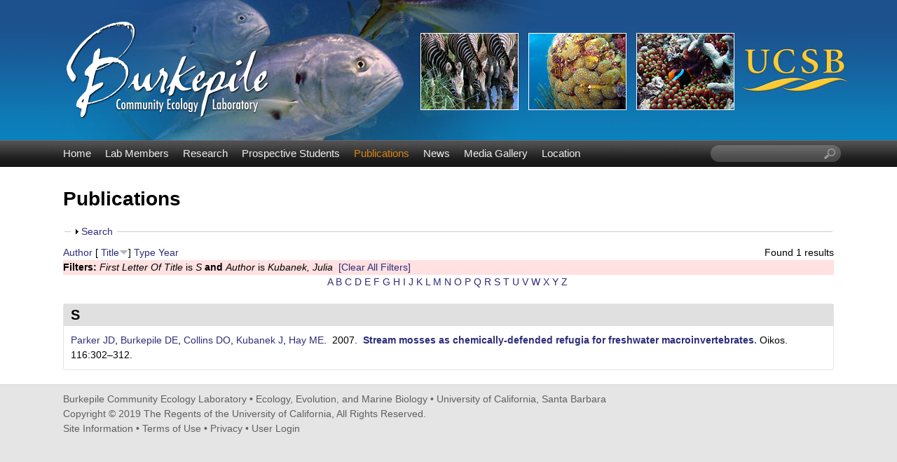

--- FILE ---
content_type: text/html; charset=utf-8
request_url: https://labs.eemb.ucsb.edu/burkepile/deron/publications?f%5Btg%5D=S&f%5Bauthor%5D=10&s=title&o=desc
body_size: 9038
content:
<!DOCTYPE html>
<!--[if lt IE 7]><html class="lt-ie9 lt-ie8 lt-ie7" lang="en" dir="ltr"><![endif]-->
<!--[if IE 7]><html class="lt-ie9 lt-ie8" lang="en" dir="ltr"><![endif]-->
<!--[if IE 8]><html class="lt-ie9" lang="en" dir="ltr"><![endif]-->
<!--[if gt IE 8]><!--><html lang="en" dir="ltr" prefix="content: http://purl.org/rss/1.0/modules/content/ dc: http://purl.org/dc/terms/ foaf: http://xmlns.com/foaf/0.1/ og: http://ogp.me/ns# rdfs: http://www.w3.org/2000/01/rdf-schema# sioc: http://rdfs.org/sioc/ns# sioct: http://rdfs.org/sioc/types# skos: http://www.w3.org/2004/02/skos/core# xsd: http://www.w3.org/2001/XMLSchema#"><!--<![endif]-->
<head>
<meta charset="utf-8" />
<link rel="shortcut icon" href="https://labs.eemb.ucsb.edu/burkepile/deron/sites/labs.eemb.ucsb.edu.burkepile.deron/themes/ellwood/css/images/favicon.png" type="image/png" />
<meta name="viewport" content="width=device-width, initial-scale=1.0, user-scalable=yes" />
<meta name="MobileOptimized" content="width" />
<meta name="HandheldFriendly" content="true" />
<meta name="apple-mobile-web-app-capable" content="yes" />
<meta name="generator" content="Drupal 7 (https://www.drupal.org)" />
<link rel="canonical" href="https://labs.eemb.ucsb.edu/burkepile/deron/publications" />
<link rel="shortlink" href="https://labs.eemb.ucsb.edu/burkepile/deron/publications" />
<title>Publications | Burkepile Community Ecology Laboratory | UC Santa Barbara</title>
<link type="text/css" rel="stylesheet" href="https://labs.eemb.ucsb.edu/burkepile/deron/sites/labs.eemb.ucsb.edu.burkepile.deron/files/css/css_TZbieptxQ2WaH43hFRS1UFsfaAtvFZCkQDB-onftrzo.css" media="all" />
<link type="text/css" rel="stylesheet" href="https://labs.eemb.ucsb.edu/burkepile/deron/sites/labs.eemb.ucsb.edu.burkepile.deron/files/css/css_LwEc_9DSsIL9AH8CXm_F0NaGUtF0s_uVWfc4Yz8cxs8.css" media="all" />
<link type="text/css" rel="stylesheet" href="https://labs.eemb.ucsb.edu/burkepile/deron/sites/labs.eemb.ucsb.edu.burkepile.deron/files/css/css_L0nExRmgPE-7LyGn-uPvlH-btxriUUDULzmEdEI_qsg.css" media="all" />
<link type="text/css" rel="stylesheet" href="https://labs.eemb.ucsb.edu/burkepile/deron/sites/labs.eemb.ucsb.edu.burkepile.deron/files/css/css_gNEsRQ40S9IfHW8wlDtnoA2saGaiih5ne5SjFuekeLY.css" media="screen" />
<link type="text/css" rel="stylesheet" href="https://labs.eemb.ucsb.edu/burkepile/deron/sites/labs.eemb.ucsb.edu.burkepile.deron/files/css/css_pyKDP9CBl4gg8JY1aHfBicFrxfROjpmyd2MENxaryG8.css" media="only screen" />
<link type="text/css" rel="stylesheet" href="https://labs.eemb.ucsb.edu/burkepile/deron/sites/labs.eemb.ucsb.edu.burkepile.deron/files/css/css_VklOt0AU9xsFXUiCbTqcH7zlj73RsE385c-9auGwgjQ.css" media="all" />
<link type="text/css" rel="stylesheet" href="https://labs.eemb.ucsb.edu/burkepile/deron/sites/labs.eemb.ucsb.edu.burkepile.deron/files/css/css_OG7ju_zKNAJPtPXE94t6vMtvBrek14bCY9smEI8u6oU.css" media="only screen" />

<!--[if lt IE 9]>
<link type="text/css" rel="stylesheet" href="https://labs.eemb.ucsb.edu/burkepile/deron/sites/labs.eemb.ucsb.edu.burkepile.deron/files/css/css_XRkx3K_ITiVgiELmmHW4MBQ9tsCd072IrAQPc7XwE_U.css" media="screen" />
<![endif]-->
<script type="text/javascript" src="https://labs.eemb.ucsb.edu/burkepile/deron/sites/labs.eemb.ucsb.edu.burkepile.deron/files/js/js_XmiWHvylOhjT-8Mdz8ifqF6zeBXgsRj826Bkgmw8tdQ.js"></script>
<script type="text/javascript" src="https://labs.eemb.ucsb.edu/burkepile/deron/sites/labs.eemb.ucsb.edu.burkepile.deron/files/js/js_KCd8rbJYUruV1tRJnh4um34UYvyhlrSVCPR1jNko2h8.js"></script>
<script type="text/javascript" src="https://labs.eemb.ucsb.edu/burkepile/deron/sites/labs.eemb.ucsb.edu.burkepile.deron/files/js/js_xXls2Q6TJKO3AT0ETk7X-uaw_5LyzgKN9m-XDoRT_hw.js"></script>
<script type="text/javascript">
<!--//--><![CDATA[//><!--
var _paq = _paq || [];(function(){var u=(("https:" == document.location.protocol) ? "https://webstats.lifesci.ucsb.edu/" : "http://webstats.lifesci.ucsb.edu/");_paq.push(["setSiteId", "39"]);_paq.push(["setTrackerUrl", u+"piwik.php"]);_paq.push(["setDoNotTrack", 1]);_paq.push(["trackPageView"]);_paq.push(["setIgnoreClasses", ["no-tracking","colorbox"]]);_paq.push(["enableLinkTracking"]);var d=document,g=d.createElement("script"),s=d.getElementsByTagName("script")[0];g.type="text/javascript";g.defer=true;g.async=true;g.src=u+"piwik.js";s.parentNode.insertBefore(g,s);})();
//--><!]]>
</script>
<script type="text/javascript" src="https://labs.eemb.ucsb.edu/burkepile/deron/sites/labs.eemb.ucsb.edu.burkepile.deron/files/js/js_a_XWH2S1EQaU85ypMDyQGiUfzPFez1IOZKxHnhGkv3E.js"></script>
<script type="text/javascript" src="https://labs.eemb.ucsb.edu/burkepile/deron/sites/labs.eemb.ucsb.edu.burkepile.deron/files/js/js_XmvUu_ZnQcG07GKj5KpNBDEIOYoZOKv33WULuVNe7RY.js"></script>
<script type="text/javascript">
<!--//--><![CDATA[//><!--
jQuery.extend(Drupal.settings, {"basePath":"\/burkepile\/deron\/","pathPrefix":"","setHasJsCookie":0,"ajaxPageState":{"theme":"ellwood","theme_token":"EoUP9lbPW88iQFUczJQte6p2SEt-HC8rXmkgUWutxVM","js":{"sites\/all\/modules\/jquery_update\/replace\/jquery\/1.5\/jquery.min.js":1,"misc\/jquery-extend-3.4.0.js":1,"misc\/jquery-html-prefilter-3.5.0-backport.js":1,"misc\/jquery.once.js":1,"misc\/drupal.js":1,"misc\/form.js":1,"sites\/all\/libraries\/colorbox\/jquery.colorbox-min.js":1,"sites\/all\/modules\/colorbox\/js\/colorbox.js":1,"sites\/all\/modules\/colorbox\/styles\/plain\/colorbox_style.js":1,"sites\/all\/modules\/custom_search\/js\/custom_search.js":1,"sites\/all\/modules\/matomo\/matomo.js":1,"0":1,"misc\/collapse.js":1,"sites\/all\/themes\/adaptivetheme\/at_core\/scripts\/outside-events.js":1,"sites\/all\/themes\/adaptivetheme\/at_core\/scripts\/menu-toggle.js":1},"css":{"modules\/system\/system.base.css":1,"modules\/system\/system.menus.css":1,"modules\/system\/system.messages.css":1,"modules\/system\/system.theme.css":1,"sites\/all\/modules\/date\/date_api\/date.css":1,"sites\/all\/modules\/date\/date_popup\/themes\/datepicker.1.7.css":1,"modules\/field\/theme\/field.css":1,"modules\/node\/node.css":1,"modules\/search\/search.css":1,"modules\/user\/user.css":1,"sites\/all\/modules\/youtube\/css\/youtube.css":1,"sites\/all\/modules\/views\/css\/views.css":1,"sites\/all\/modules\/ckeditor\/css\/ckeditor.css":1,"sites\/all\/modules\/colorbox\/styles\/plain\/colorbox_style.css":1,"sites\/all\/modules\/ctools\/css\/ctools.css":1,"sites\/all\/modules\/biblio\/biblio.css":1,"sites\/all\/modules\/custom_search\/custom_search.css":1,"sites\/all\/themes\/adaptivetheme\/at_core\/css\/at.layout.css":1,"sites\/labs.eemb.ucsb.edu.burkepile.deron\/themes\/ellwood\/css\/global.base.css":1,"sites\/labs.eemb.ucsb.edu.burkepile.deron\/themes\/ellwood\/css\/global.styles.css":1,"public:\/\/adaptivetheme\/ellwood_files\/ellwood.responsive.layout.css":1,"public:\/\/adaptivetheme\/ellwood_files\/ellwood.menutoggle.css":1,"public:\/\/adaptivetheme\/ellwood_files\/ellwood.responsive.styles.css":1,"public:\/\/adaptivetheme\/ellwood_files\/ellwood.lt-ie9.layout.css":1}},"colorbox":{"opacity":"0.85","current":"{current} of {total}","previous":"\u00ab Prev","next":"Next \u00bb","close":"Close","maxWidth":"98%","maxHeight":"98%","fixed":true,"mobiledetect":true,"mobiledevicewidth":"480px","file_public_path":"\/burkepile\/deron\/sites\/labs.eemb.ucsb.edu.burkepile.deron\/files","specificPagesDefaultValue":"admin*\nimagebrowser*\nimg_assist*\nimce*\nnode\/add\/*\nnode\/*\/edit\nprint\/*\nprintpdf\/*\nsystem\/ajax\nsystem\/ajax\/*"},"custom_search":{"form_target":"_self","solr":0},"matomo":{"trackMailto":1,"trackColorbox":1},"urlIsAjaxTrusted":{"\/burkepile\/deron\/search\/node":true,"\/burkepile\/deron\/publications?f%5Btg%5D=S\u0026f%5Bauthor%5D=10\u0026s=title\u0026o=desc":true},"adaptivetheme":{"ellwood":{"layout_settings":{"bigscreen":"three-col-grail","tablet_landscape":"three-col-grail","tablet_portrait":"one-col-stack","smalltouch_landscape":"one-col-stack","smalltouch_portrait":"one-col-stack"},"media_query_settings":{"bigscreen":"only screen and (min-width:1025px)","tablet_landscape":"only screen and (min-width:769px) and (max-width:1024px)","tablet_portrait":"only screen and (min-width:581px) and (max-width:768px)","smalltouch_landscape":"only screen and (min-width:321px) and (max-width:580px)","smalltouch_portrait":"only screen and (max-width:320px)"},"menu_toggle_settings":{"menu_toggle_tablet_portrait":"true","menu_toggle_tablet_landscape":"false"}}}});
//--><!]]>
</script>
<!--[if lt IE 9]>
<script src="https://labs.eemb.ucsb.edu/burkepile/deron/sites/all/themes/adaptivetheme/at_core/scripts/html5.js?rbdslm"></script>
<![endif]-->
</head>
<body class="html not-front not-logged-in no-sidebars page-publications site-name-hidden atr-7.x-3.x atv-7.x-3.2 site-name-burkepile-community-ecology-laboratory--uc-santa-barbara section-publications">
  <div id="skip-link" class="nocontent">
    <a href="#main-content" class="element-invisible element-focusable">Skip to main content</a>
  </div>
    <div id="page-wrapper">
  <div id="page" class="page at-mt">

    
    <div id="header-wrapper">
      <div class="container clearfix">
        <header id="header" class="clearfix" role="banner">

                      <!-- start: Branding -->
            <div id="branding" class="branding-elements clearfix">

                              <div id="logo">
                  <a href="/burkepile/deron/"><img class="site-logo" typeof="foaf:Image" src="https://labs.eemb.ucsb.edu/burkepile/deron/sites/labs.eemb.ucsb.edu.burkepile.deron/themes/ellwood/css/images/logo.png" alt="Burkepile Community Ecology Laboratory | UC Santa Barbara" /></a>                </div>
              
                              <!-- start: Site name and Slogan -->
                <div class="element-invisible h-group" id="name-and-slogan">

                                      <h1 class="element-invisible" id="site-name"><a href="/burkepile/deron/" title="Home page">Burkepile Community Ecology Laboratory | UC Santa Barbara</a></h1>
                  
                  
                </div><!-- /end #name-and-slogan -->
              

            </div><!-- /end #branding -->
          
        
        </header>
      </div>
    </div>

          <div id="nav-wrapper">
        <div class="container clearfix">
          <div id="menu-bar" class="nav clearfix"><nav id="block-system-main-menu" class="block block-system block-menu menu-wrapper menu-bar-wrapper clearfix at-menu-toggle odd first block-count-1 block-region-menu-bar block-main-menu"  role="navigation">  
      <h2 class="element-invisible block-title">☰ Menu</h2>
  
  <ul class="menu clearfix"><li class="first leaf menu-depth-1 menu-item-239"><a href="/burkepile/deron/">Home</a></li><li class="leaf menu-depth-1 menu-item-524"><a href="/burkepile/deron/members">Lab Members</a></li><li class="leaf menu-depth-1 menu-item-535"><a href="/burkepile/deron/research">Research</a></li><li class="leaf menu-depth-1 menu-item-1426"><a href="/burkepile/deron/content/prospective-students">Prospective Students</a></li><li class="leaf active-trail menu-depth-1 menu-item-533"><a href="/burkepile/deron/publications" class="active-trail active">Publications</a></li><li class="leaf menu-depth-1 menu-item-537"><a href="/burkepile/deron/news">News</a></li><li class="leaf menu-depth-1 menu-item-815"><a href="/burkepile/deron/media">Media Gallery</a></li><li class="last leaf menu-depth-1 menu-item-585"><a href="/burkepile/deron/location">Location</a></li></ul>
  </nav><div id="block-custom-search-blocks-1" class="block block-custom-search-blocks no-title menu-wrapper menu-bar-wrapper clearfix at-menu-toggle even last block-count-2 block-region-menu-bar block-1" >  
  
  <form class="search-form" role="search" action="/burkepile/deron/publications?f%5Btg%5D=S&amp;f%5Bauthor%5D=10&amp;s=title&amp;o=desc" method="post" id="custom-search-blocks-form-1" accept-charset="UTF-8"><div><div class="form-item form-type-textfield form-item-custom-search-blocks-form-1">
  <label class="element-invisible" for="edit-custom-search-blocks-form-1--2">Search this site </label>
 <input title="Enter the terms you wish to search for." class="custom-search-box form-text" placeholder="" type="text" id="edit-custom-search-blocks-form-1--2" name="custom_search_blocks_form_1" value="" size="20" maxlength="128" />
</div>
<input type="hidden" name="delta" value="1" />
<input type="hidden" name="form_build_id" value="form-0W_YVTkzllrZtsNHFpYr-BZbkKfSCx2CPR0BkunrrXQ" />
<input type="hidden" name="form_id" value="custom_search_blocks_form_1" />
<div class="form-actions form-wrapper" id="edit-actions--2"><input style="display:none;" type="submit" id="edit-submit--3" name="op" value="" class="form-submit" /></div></div></form>
  </div></div>                            </div>
      </div>
    
    
    
    
    <div id="content-wrapper"><div class="container">
      <div id="columns"><div class="columns-inner clearfix">
        <div id="content-column"><div class="content-inner">

          
          <section id="main-content">

            
                          <header id="main-content-header" class="clearfix">

                                  <h1 id="page-title">Publications</h1>
                
                
              </header>
            
                          <div id="content">
                <div id="block-system-main" class="block block-system no-title odd first last block-count-3 block-region-content block-main" >  
  
  <div id="biblio-header" class="clear-block"><form action="/burkepile/deron/publications?f%5Btg%5D=S&amp;f%5Bauthor%5D=10&amp;s=title&amp;o=desc" method="post" id="biblio-search-form" accept-charset="UTF-8"><div><fieldset class="collapsible collapsed form-wrapper" id="edit-search-form"><legend><span class="fieldset-legend">Search</span></legend><div class="fieldset-wrapper"><div class="container-inline biblio-search clear-block"><div class="form-item form-type-textfield form-item-keys">
  <input type="text" id="edit-keys" name="keys" value="" size="25" maxlength="255" class="form-text" />
</div>
<input type="submit" id="edit-submit" name="op" value="Publications search" class="form-submit" /></div><fieldset class="collapsible collapsed form-wrapper" id="edit-filters"><legend><span class="fieldset-legend">Show only items where</span></legend><div class="fieldset-wrapper"><div class="exposed-filters"><div class="clearfix form-wrapper" id="edit-status"><div class="filters form-wrapper" id="edit-filters--2"><div class="form-item form-type-select form-item-author">
  <label for="edit-author">Author </label>
 <select id="edit-author" name="author" class="form-select"><option value="any" selected="selected">any</option><option value="16"></option><option value="90">Adam, Thomas C</option><option value="52">Allgeier, Jacob E</option><option value="76">Amendola, Elizabeth </option><option value="786">Arias-Gonzaléz, Jesús E</option><option value="336">Ausio, Juan </option><option value="301">Avolio, Meghan L</option><option value="706">Baldwin, Daniel G</option><option value="561">Barneche, Diego R</option><option value="151">Bartels, Erich </option><option value="156">Barton, Mark B</option><option value="716">Becker, Danielle M</option><option value="68">Bernardi, Giacomo </option><option value="55">Bhatti, Laura H</option><option value="18">Blair, John M</option><option value="36">Blair, JM </option><option value="27">Blum, AJ </option><option value="496">Borkenhagen, Andrea K</option><option value="161">Boswell, Kevin M</option><option value="571">Brandl, Simon J</option><option value="651">Brooks, Andrew J</option><option value="17">Buis, Greg M</option><option value="37">Buis, G </option><option value="801">Burd, Adrian B</option><option value="2">Burkepile, Deron E</option><option value="12">Burkepile, DE </option><option value="51">Burkepile, Deron </option><option value="351">Burkepile, Deron Edward</option><option value="19">Burns, Catherine E</option><option value="60">Caporaso, Gregory </option><option value="631">Carpenter, Robert C</option><option value="576">Casey, Jordan M</option><option value="89">Catano, Laura B</option><option value="4">Caudill, Christopher C</option><option value="20">Chamberlain, Annikki J</option><option value="38">Chamberlain, A </option><option value="21">Chapman, Phillip L</option><option value="321">Cheema, Manjinder S</option><option value="7">Chequer, Alexander D</option><option value="636">Claudet, Joachim </option><option value="64">Clemente, Jose C</option><option value="516">Clements, Cody S</option><option value="196">Collado-Vides, Ligia </option><option value="216">Collado-Vides, L </option><option value="15">Collins, Dwight O</option><option value="22">Collins, Scott L</option><option value="39">Collins, SL </option><option value="44">Correa, Adrienne MS</option><option value="401">Cushman, Hall </option><option value="361">Donovan, MK </option><option value="531">Donovan, Mary K</option><option value="181">Doublet, Dejeanne </option><option value="616">Dougan, Katherine E</option><option value="57">Drews, Willem A</option><option value="191">Duran, Alain </option><option value="206">Duran, A </option><option value="85">Eby, Stephanie </option><option value="791">Edgar, Graham J</option><option value="446">Eitel, Michael </option><option value="346">Ezzat, Leïla </option><option value="796">Ferreira, Carlos EL</option><option value="221">Ferrer, VM </option><option value="711">Fischer, Janine N</option><option value="396">Forbes, Elizabeth S</option><option value="306">Forrestel, Elisabeth J</option><option value="251">Foster, Amelia </option><option value="136">Fourqurean, James W</option><option value="696">Freiwald, Jan </option><option value="81">Fuchs, Corinne </option><option value="286">Fuchs, Corinne E</option><option value="23">Fynn, Richard WS</option><option value="40">Fynn, RWS </option><option value="486">Gaulke, Christopher A</option><option value="84">Giery, Sean T</option><option value="236">Gonzalez-Díaz, SP </option><option value="24">Govender, Navashni </option><option value="781">Graham, Nicholas AJ</option><option value="93">Gunn, Bridgette K</option><option value="72">Hagenah, Nicole </option><option value="6">Hallinan, Zachary P</option><option value="31">Hamann, MT </option><option value="296">Hanan, Niall P</option><option value="3">Hay, Mark E</option><option value="131">Heithaus, Michael R</option><option value="366">Hodgson, G </option><option value="691">Hodgson, Gregor </option><option value="501">Hoffman, Ava </option><option value="541">Holbrook, Sally J</option><option value="14">Holland, MM </option><option value="35">Hoover, DL </option><option value="491">Hoover, David L</option><option value="766">Howe-Kerr, Lauren I</option><option value="271">Hunt, John H</option><option value="94">Kelley, Megan C</option><option value="101">Kelley, Megan </option><option value="30">Kelly, M </option><option value="326">Kim, Bohyun </option><option value="25">Kirkman, Kevin P</option><option value="41">Kirkman, KP </option><option value="436">Klinges, Grace </option><option value="411">Klope, Maggie </option><option value="34">Knapp, AK </option><option value="71">Knapp, Alan K</option><option value="66">Knight, Rob </option><option value="62">Knights, Dan </option><option value="73">Koerner, Sally E</option><option value="806">Kominoski, John S</option><option value="671">Kratochwill, Chelsey </option><option value="10">Kubanek, Julia </option><option value="841">La, Daniel </option><option value="601">LA Dell, Claire </option><option value="141">Ladd, Mark C</option><option value="32">Lajeunesse, Marc J</option><option value="471">Lamy, Thomas </option><option value="476">Landfield, Kaitlyn </option><option value="511">Landfield, Kaitlyn M</option><option value="58">Langille, Morgan GI</option><option value="56">Layman, Craig A</option><option value="50">Lemoine, Nathan </option><option value="54">Lemoine, Nathan P</option><option value="731">Lenihan, Hunter S</option><option value="33">Lind, Eric M</option><option value="641">Loiseau, Charles </option><option value="606">Longo, Guilherme O</option><option value="316">Lopes, Christian </option><option value="376">Maher, Rebecca L</option><option value="121">Malossi, Ryan J</option><option value="611">Manfrino, Carrie </option><option value="74">Matchett, Katherine J</option><option value="61">McDonald, Daniel </option><option value="811">McGlathery, Karen J</option><option value="461">McIlroy, Shelby </option><option value="82">McMinds, Ryan </option><option value="581">Mercière, Alexandre </option><option value="661">Merolla, Sarah </option><option value="266">Miller, Margaret W</option><option value="816">Miller, Robert J</option><option value="9">Mills, Heath J</option><option value="521">Moeller, Holly V</option><option value="13">Moore, MT </option><option value="586">Morat, Fabien </option><option value="431">Moreno, Shalimar </option><option value="821">Morris, James T</option><option value="391">Munsterman, Katrina S</option><option value="201">Nedimyer, Ken </option><option value="77">Nelson, Victoria </option><option value="836">Neumann, Kyle C</option><option value="686">Oliver, Thomas A</option><option value="92">Paddack, Michelle J</option><option value="226">Palma, L </option><option value="426">Palma, Laura </option><option value="1">Parker, John D</option><option value="751">Parravicini, Valeriano </option><option value="69">Patterson, Mark R</option><option value="96">Pawlik, Joseph R</option><option value="87">Payet, Jérôme P</option><option value="126">Peters, Joseph R</option><option value="441">Peters, Esther C</option><option value="48">Pritchard, Catharine </option><option value="53">Pritchard, Catharine E</option><option value="721">Putnam, Hollie M</option><option value="231">Ramos, A </option><option value="551">Rasher, Douglas B</option><option value="421">Reed, Daniel C</option><option value="756">Renzi, Julianna J</option><option value="63">Reyes, Joshua A</option><option value="341">Rice, Mallory Marie</option><option value="381">Rice, Mallory M</option><option value="331">Roberts, Steven B</option><option value="311">Rodriguez-Casariego, Javier A</option><option value="626">Rodriguez-Lanetty, Mauricio </option><option value="116">Rojas, Maria C</option><option value="49">Rosales, Stephanie </option><option value="111">Rosales, Stephanie M</option><option value="291">Roycroft, Madelyn V</option><option value="386">Roycroft, Madelyn </option><option value="28">Rutland, TJ </option><option value="91">Ruttenberg, Benjamin I</option><option value="186">Salminen, Juha-Pekka </option><option value="556">Schiettekatte, Nina MD</option><option value="481">Schmeltzer, Emily R</option><option value="831">Schmeltzer, Emily </option><option value="536">Schmitt, Russell J</option><option value="591">Schmitt, Melissa H</option><option value="146">Schrack, Elizabeth </option><option value="546">Scott, Jarrod J</option><option value="67">Sebens, Kenneth P</option><option value="46">Shantz, Andrew A</option><option value="211">Shantz, AA </option><option value="276">Sharp, William C</option><option value="456">Sharp, Koty H</option><option value="246">Sharpton, Thomas J</option><option value="166">Shaver, Elizabeth C</option><option value="676">Shlesinger, Tom </option><option value="776">Shore, Amanda N</option><option value="526">Silbiger, Nyssa J</option><option value="171">Silliman, Brian R</option><option value="771">Sims, Jordan A</option><option value="42">Smith, MD </option><option value="70">Smith, Melinda D</option><option value="11">Sobecky, Patricia A</option><option value="281">Speare, Kelly E</option><option value="596">Stears, Keenan </option><option value="666">Stensrud, Colton </option><option value="761">Strader, Marie E</option><option value="506">Strydom, Tercia </option><option value="356">Sully, S </option><option value="681">Sully, Shannon </option><option value="75">Tambling, Craig J</option><option value="646">Thiault, Lauric </option><option value="78">Thompson, Dave I</option><option value="43">Thurber, Rebecca Vega</option><option value="45">Thurber, Andrew R</option><option value="65">Thurber, Rebecca L Vega</option><option value="80">Thurber, Rebecca L Vega</option><option value="88">Thurber, Rebecca Vega</option><option value="621">Thurber, Rebecca Lisette Ve</option><option value="371">Van Woesik, R </option><option value="701">van Woesik, Robert </option><option value="566">Villéger, Sébastien </option><option value="741">Wale, Nina </option><option value="241">Wang, Lu </option><option value="656">Washburn, Libe </option><option value="736">Weeks, Brian C</option><option value="47">Welsh, Rory </option><option value="106">Welsh, Rory M</option><option value="746">Wenger, Seth J</option><option value="29">Wierzbicki, A </option><option value="86">Wilcox, Kevin R</option><option value="26">Wilkins, SP </option><option value="5">Wilson, Alan E</option><option value="726">Winslow, Erin M</option><option value="466">Wong, Jane CY</option><option value="8">Woodson, Brock </option><option value="451">Wörheide, Gert </option><option value="846">Yoo, Hyemin </option><option value="406">Young, Truman P</option><option value="416">Young, Hillary S</option><option value="59">Zaneveld, Jesse </option><option value="83">Zaneveld, Jesse R</option><option value="176">Zenone, Aubree M</option><option value="79">Zinn, Andrew D</option><option value="826">Zinnert, Julie C</option></select>
</div>
<div class="form-item form-type-select form-item-type">
  <label for="edit-type">Type </label>
 <select id="edit-type" name="type" class="form-select"><option value="any" selected="selected">any</option><option value="102">Journal Article</option><option value="103">Conference Paper</option><option value="108">Thesis</option></select>
</div>
<div class="form-item form-type-select form-item-term-id">
  <label for="edit-term-id">Term </label>
 <select id="edit-term-id" name="term_id" class="form-select"><option value="any" selected="selected">any</option></select>
</div>
<div class="form-item form-type-select form-item-year">
  <label for="edit-year">Year </label>
 <select id="edit-year" name="year" class="form-select"><option value="any" selected="selected">any</option><option value="2023">2023</option><option value="2022">2022</option><option value="2021">2021</option><option value="2020">2020</option><option value="2019">2019</option><option value="2018">2018</option><option value="2017">2017</option><option value="2016">2016</option><option value="2015">2015</option><option value="2014">2014</option><option value="2013">2013</option><option value="2012">2012</option><option value="2011">2011</option><option value="2010">2010</option><option value="2009">2009</option><option value="2008">2008</option><option value="2007">2007</option><option value="2006">2006</option><option value="2004">2004</option><option value="2002">2002</option><option value="2000">2000</option></select>
</div>
<div class="form-item form-type-select form-item-keyword">
  <label for="edit-keyword">Keyword </label>
 <select id="edit-keyword" name="keyword" class="form-select"><option value="any" selected="selected">any</option></select>
</div>
</div><div class="container-inline form-actions form-wrapper" id="edit-actions"><input type="submit" id="edit-submit--2" name="op" value="Filter" class="form-submit" /></div></div></div></div></fieldset>
</div></fieldset>
<input type="hidden" name="form_build_id" value="form-uZz7Y5yfa3ssSoBicDqkqM3JdhgNmgBuQfn-pJpRITc" />
<input type="hidden" name="form_id" value="biblio_search_form" />
</div></form><div class="biblio-export">Found 1 results</div> <a href="/burkepile/deron/publications?f%5Btg%5D=S&amp;f%5Bauthor%5D=10&amp;s=author&amp;o=asc" title="Click a second time to reverse the sort order" class="active">Author</a>  [ <a href="/burkepile/deron/publications?f%5Btg%5D=S&amp;f%5Bauthor%5D=10&amp;s=title&amp;o=asc" title="Click a second time to reverse the sort order" class="active active">Title</a><img typeof="foaf:Image" class="image-style-none" src="https://labs.eemb.ucsb.edu/burkepile/deron/sites/all/modules/biblio/misc/arrow-asc.png" alt="(Asc)" />]  <a href="/burkepile/deron/publications?f%5Btg%5D=S&amp;f%5Bauthor%5D=10&amp;s=type&amp;o=asc" title="Click a second time to reverse the sort order" class="active">Type</a>  <a href="/burkepile/deron/publications?f%5Btg%5D=S&amp;f%5Bauthor%5D=10&amp;s=year&amp;o=desc" title="Click a second time to reverse the sort order" class="active">Year</a> <div class="biblio-filter-status"><div class="biblio-current-filters"><b>Filters: </b><em class="placeholder">First Letter Of Title</em> is <em class="placeholder">S</em> <strong>and</strong> <em class="placeholder">Author</em> is <em class="placeholder">Kubanek, Julia</em>&nbsp;&nbsp;<a href="/burkepile/deron/publications/filter/clear?s=title&amp;o=desc">[Clear All Filters]</a></div></div><div class="biblio-alpha-line"><div class="biblio-alpha-line"><a href="/burkepile/deron/publications?f%5Btg%5D=A" rel="nofollow" class="active">A</a>&nbsp;<a href="/burkepile/deron/publications?f%5Btg%5D=B" rel="nofollow" class="active">B</a>&nbsp;<a href="/burkepile/deron/publications?f%5Btg%5D=C" rel="nofollow" class="active">C</a>&nbsp;<a href="/burkepile/deron/publications?f%5Btg%5D=D" rel="nofollow" class="active">D</a>&nbsp;<a href="/burkepile/deron/publications?f%5Btg%5D=E" rel="nofollow" class="active">E</a>&nbsp;<a href="/burkepile/deron/publications?f%5Btg%5D=F" rel="nofollow" class="active">F</a>&nbsp;<a href="/burkepile/deron/publications?f%5Btg%5D=G" rel="nofollow" class="active">G</a>&nbsp;<a href="/burkepile/deron/publications?f%5Btg%5D=H" rel="nofollow" class="active">H</a>&nbsp;<a href="/burkepile/deron/publications?f%5Btg%5D=I" rel="nofollow" class="active">I</a>&nbsp;<a href="/burkepile/deron/publications?f%5Btg%5D=J" rel="nofollow" class="active">J</a>&nbsp;<a href="/burkepile/deron/publications?f%5Btg%5D=K" rel="nofollow" class="active">K</a>&nbsp;<a href="/burkepile/deron/publications?f%5Btg%5D=L" rel="nofollow" class="active">L</a>&nbsp;<a href="/burkepile/deron/publications?f%5Btg%5D=M" rel="nofollow" class="active">M</a>&nbsp;<a href="/burkepile/deron/publications?f%5Btg%5D=N" rel="nofollow" class="active">N</a>&nbsp;<a href="/burkepile/deron/publications?f%5Btg%5D=O" rel="nofollow" class="active">O</a>&nbsp;<a href="/burkepile/deron/publications?f%5Btg%5D=P" rel="nofollow" class="active">P</a>&nbsp;<a href="/burkepile/deron/publications?f%5Btg%5D=Q" rel="nofollow" class="active">Q</a>&nbsp;<a href="/burkepile/deron/publications?f%5Btg%5D=R" rel="nofollow" class="active">R</a>&nbsp;<a href="/burkepile/deron/publications?f%5Btg%5D=S" rel="nofollow" class="active">S</a>&nbsp;<a href="/burkepile/deron/publications?f%5Btg%5D=T" rel="nofollow" class="active">T</a>&nbsp;<a href="/burkepile/deron/publications?f%5Btg%5D=U" rel="nofollow" class="active">U</a>&nbsp;<a href="/burkepile/deron/publications?f%5Btg%5D=V" rel="nofollow" class="active">V</a>&nbsp;<a href="/burkepile/deron/publications?f%5Btg%5D=W" rel="nofollow" class="active">W</a>&nbsp;<a href="/burkepile/deron/publications?f%5Btg%5D=X" rel="nofollow" class="active">X</a>&nbsp;<a href="/burkepile/deron/publications?f%5Btg%5D=Y" rel="nofollow" class="active">Y</a>&nbsp;<a href="/burkepile/deron/publications?f%5Btg%5D=Z" rel="nofollow" class="active">Z</a>&nbsp;</div></div></div><div class="biblio-category-section"><div class="biblio-separator-bar">S</div><div class="biblio-entry"><span class="biblio-authors"><a href="/burkepile/deron/publications?f%5Btg%5D=S&amp;f%5Bauthor%5D=1&amp;s=title&amp;o=desc" rel="nofollow" class="active">Parker JD</a>, <a href="/burkepile/deron/publications?f%5Btg%5D=S&amp;f%5Bauthor%5D=2&amp;s=title&amp;o=desc" rel="nofollow" class="active">Burkepile DE</a>, <a href="/burkepile/deron/publications?f%5Btg%5D=S&amp;f%5Bauthor%5D=15&amp;s=title&amp;o=desc" rel="nofollow" class="active">Collins DO</a>, <a href="/burkepile/deron/publications?f%5Btg%5D=S&amp;f%5Bauthor%5D=10&amp;s=title&amp;o=desc" rel="nofollow" class="active">Kubanek J</a>, <a href="/burkepile/deron/publications?f%5Btg%5D=S&amp;f%5Bauthor%5D=3&amp;s=title&amp;o=desc" rel="nofollow" class="active">Hay ME</a></span>.&nbsp; 
2007.&nbsp;&nbsp;<span class="biblio-title"><a href="/burkepile/deron/publications/325">Stream mosses as chemically-defended refugia for freshwater macroinvertebrates</a>. </span>Oikos. 116:302–312.<span class="Z3988" title="ctx_ver=Z39.88-2004&amp;rft_val_fmt=info%3Aofi%2Ffmt%3Akev%3Amtx%3Ajournal&amp;rft.atitle=Stream+mosses+as+chemically-defended+refugia+for+freshwater+macroinvertebrates&amp;rft.title=Oikos&amp;rft.date=2007&amp;rft.volume=116&amp;rft.spage=302%E2%80%93312&amp;rft.aulast=Parker&amp;rft.aufirst=John&amp;rft.au=Burkepile%2C+Deron&amp;rft.au=Collins%2C+Dwight&amp;rft.au=Kubanek%2C+Julia&amp;rft.au=Hay%2C+Mark&amp;rft.pub=Wiley+Online+Library"></span></div></div>
  </div>              </div>
            
            
            
          </section>

          
        </div></div>

                
      </div></div>
    </div></div>

    
          <div id="footer-wrapper">
        <div class="container clearfix">
          <footer id="footer" class="clearfix" role="contentinfo">
            <div class="region region-footer"><div class="region-inner clearfix"><div id="block-block-1" class="block block-block no-title odd first last block-count-4 block-region-footer block-1" ><div class="block-inner clearfix">  
  
  <div class="block-content content">Burkepile Community Ecology Laboratory • <a href="https://www.eemb.ucsb.edu/"> Ecology, Evolution, and Marine Biology</a> • <a href="https://www.ucsb.edu/">University of California, Santa Barbara</a><br />
Copyright © 2019 The Regents of the University of California, All Rights Reserved.<br />
<a href="/burkepile/deron/info">Site Information</a> • <a href="http://www.policy.ucsb.edu/terms-of-use">Terms of Use</a> • <a href="http://www.policy.ucsb.edu/privacy-notification">Privacy</a> • <a href="/burkepile/deron/user/login">User Login</a>
</div>
  </div></div></div></div>                      </footer>
        </div>
      </div>
    
  </div>
</div>
  </body>
</html>


--- FILE ---
content_type: text/css
request_url: https://labs.eemb.ucsb.edu/burkepile/deron/sites/labs.eemb.ucsb.edu.burkepile.deron/files/css/css_OG7ju_zKNAJPtPXE94t6vMtvBrek14bCY9smEI8u6oU.css
body_size: 545
content:
@media only screen and (max-width:320px){body{font-size:100%;}#header{background:transparent url(/burkepile/deron/sites/labs.eemb.ucsb.edu.burkepile.deron/themes/ellwood/css/images/header-320.jpg) right top no-repeat;}#block-custom-search-blocks-1{float:none;display:block;width:100%;padding:0;margin:0;}.form-item-custom-search-blocks-form-1{float:left;padding:0;margin:5px 20px;}.region-sidebar-second .block-inner{margin:0 10px;}.node-full .field-name-field-image img{margin:0 0 10px 0;padding:0;float:none;display:block;min-width:280px;}.node-full .group-left img{margin:0 0 10px 0;padding:0;float:none;display:block;min-width:280px;}.view-media .views-row,.node-gallery .colorbox{margin:0;padding:0;float:none;display:block;min-width:280px;}.node-type-news .field-name-field-image img,.page-news .node-teaser .field-name-field-image img{margin:0 0 10px 0;padding:0;float:none;display:block;min-width:280px;}.no-sidebars .node-full .group-left,.node-full .group-left{width:100%;margin:0;padding:0;float:none;display:block;}.no-sidebars .node-full .group-right,.node-full .group-right{width:100%;margin:0;padding:0;float:none;display:block;}}@media only screen and (min-width:321px) and (max-width:580px){body{font-size:100%;}#header{background:transparent url(/burkepile/deron/sites/labs.eemb.ucsb.edu.burkepile.deron/themes/ellwood/css/images/header-580.jpg) right top no-repeat;}.region-sidebar-second .block-inner{margin:0 10px;}.node-full .field-name-field-image img{margin:0 0 10px 0;padding:0;float:none;display:block;min-width:280px;}.node-full .group-left img{margin:0 0 10px 0;padding:0;float:none;display:block;min-width:280px;}.view-media .views-row,.node-gallery .colorbox{margin:0;padding:0;float:none;display:block;min-width:280px;}.node-type-news .field-name-field-image img,.page-news .node-teaser .field-name-field-image img{margin:0 0 10px 0;padding:0;float:none;display:block;min-width:280px;}.no-sidebars .node-full .group-left,.node-full .group-left{width:100%;margin:0;padding:0;float:none;display:block;}.no-sidebars .node-full .group-right,.node-full .group-right{width:100%;margin:0;padding:0;float:none;display:block;}}@media only screen and (min-width:581px) and (max-width:768px){body{font-size:93.8%;}#header{background:transparent url(/burkepile/deron/sites/labs.eemb.ucsb.edu.burkepile.deron/themes/ellwood/css/images/header-768.jpg) right top no-repeat;}.region-sidebar-second .block-inner{margin:0 10px;}.no-sidebars .node-full .group-left{width:40%;margin:0 40px 0 0;padding:0;float:left;display:block;}.no-sidebars .node-full .group-right{width:52%;margin:0;padding:0;float:left;display:block;}}@media only screen and (min-width:769px) and (max-width:1024px){body{font-size:93.8%;}#header{background:transparent url(/burkepile/deron/sites/labs.eemb.ucsb.edu.burkepile.deron/themes/ellwood/css/images/header-1024.jpg) right top no-repeat;}.region-sidebar-second .block-inner{margin:0 20px 0 0;}}@media only screen and (min-width:1025px){}
